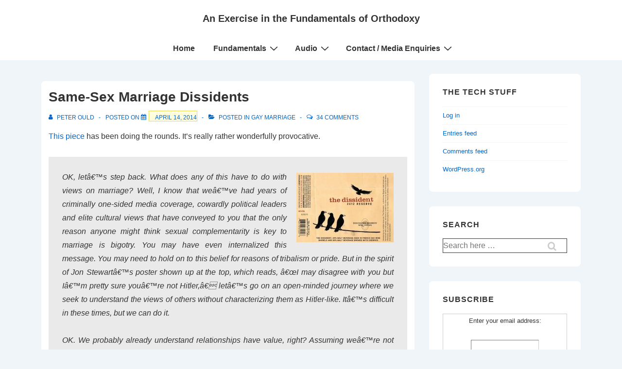

--- FILE ---
content_type: text/html; charset=utf-8
request_url: https://www.google.com/recaptcha/api2/aframe
body_size: 268
content:
<!DOCTYPE HTML><html><head><meta http-equiv="content-type" content="text/html; charset=UTF-8"></head><body><script nonce="Uy624CdkQKu5HasVAMVeyw">/** Anti-fraud and anti-abuse applications only. See google.com/recaptcha */ try{var clients={'sodar':'https://pagead2.googlesyndication.com/pagead/sodar?'};window.addEventListener("message",function(a){try{if(a.source===window.parent){var b=JSON.parse(a.data);var c=clients[b['id']];if(c){var d=document.createElement('img');d.src=c+b['params']+'&rc='+(localStorage.getItem("rc::a")?sessionStorage.getItem("rc::b"):"");window.document.body.appendChild(d);sessionStorage.setItem("rc::e",parseInt(sessionStorage.getItem("rc::e")||0)+1);localStorage.setItem("rc::h",'1768947964061');}}}catch(b){}});window.parent.postMessage("_grecaptcha_ready", "*");}catch(b){}</script></body></html>